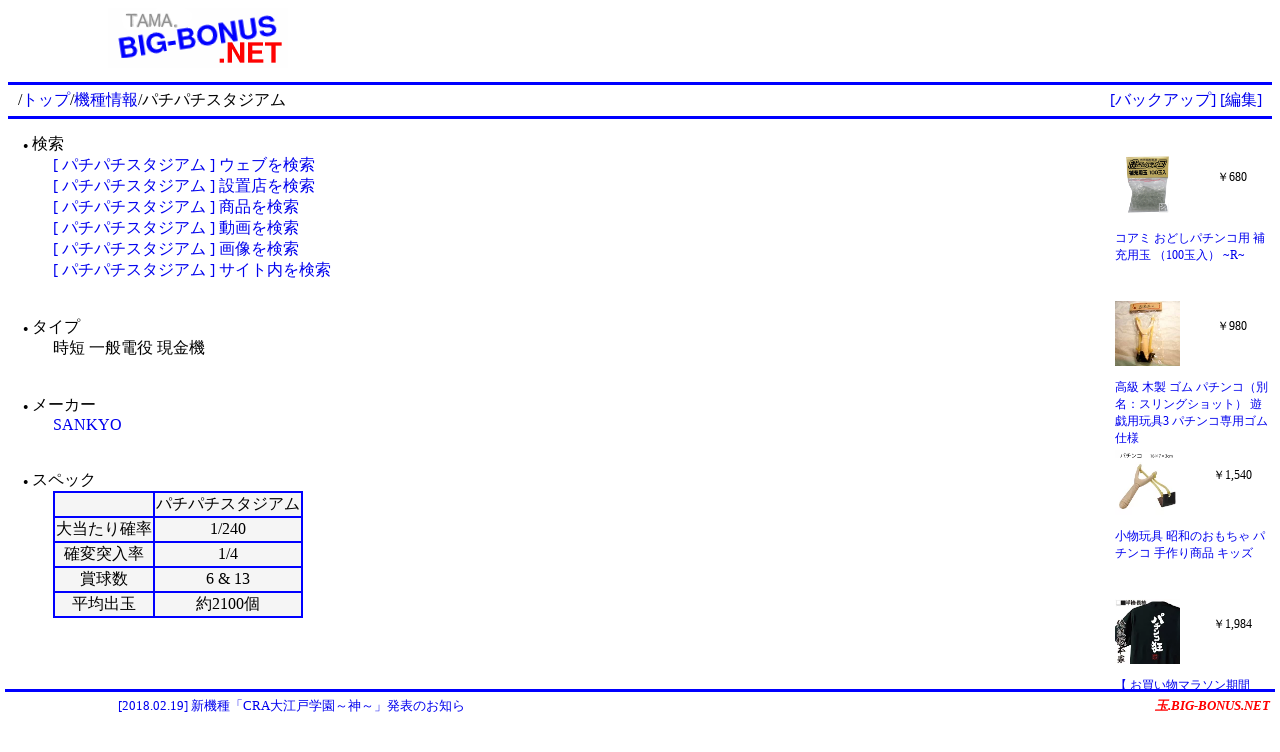

--- FILE ---
content_type: text/html
request_url: http://tama.big-bonus.net/sdb/html/0/pdGlwaXRpcGluaW_pbiloqXg.html
body_size: 1572
content:
<!DOCTYPE html>
<html lang="ja">

<head>
<meta charset="EUC-JP">
<meta name="keywords" content="パチパチスタジアム,パチンコ,機種情報,新機種,ボーダーライン,スペック,spec,大当たり確率,確変突入率,確変継続率,時短,攻略,打ち方">
<meta name="description" content="パチパチスタジアム [ パチンコ機種情報 ]">
<style type="text/css">
<!--
@import url(/css/001.css);
.cgi_table {
	background-color:blue;
}
.cgi_td {
	background-color:whitesmoke;
	text-align:center;
}
-->
</style>
<script>
<!--
function LINK_CGI(QUERY){
	location.href="/sdb/index.cgi?"+QUERY;
}
//-->
</script>
<title>パチパチスタジアム - パチンコ機種情報</title>
<meta name='viewport' content='width=device-width'>
</head>

<body>

<div class="title-01">
<a href="/"><img src="/image/title.png" width="180" height="60" border="0" alt="パチンコ攻略？ 玉.BIG-BONUS.NET"></a>
</div>
<div class="ad-01">
<script async src="//pagead2.googlesyndication.com/pagead/js/adsbygoogle.js"></script>
<!-- BIG-BONUS.NET （上） -->
<ins class="adsbygoogle"
     style="display:inline-block;width:468px;height:60px"
     data-ad-client="ca-pub-2339271796834810"
     data-ad-slot="2505515936"></ins>
<script>
(adsbygoogle = window.adsbygoogle || []).push({});
</script>
</div>

<hr class="line-01">
<div class="path-01">
/<a href="/">トップ</a>/<a href="/sdb/">機種情報</a>/パチパチスタジアム
</div>
<div class="option-01">
<a href="JavaScript:LINK_CGI('cmd=list&key=%a5%d1%a5%c1%a5%d1%a5%c1%a5%b9%a5%bf%a5%b8%a5%a2%a5%e0&backup=1')">[バックアップ]</a>
<a href="JavaScript:LINK_CGI('cmd=edit&target=pdGlwaXRpcGluaW_pbiloqXg')">[編集]</a>
</div>
<hr class="line-01">

<div class="content-01">


<div>
<span style='font-size:xx-small'>●</span>
検索
</div>
<div style='margin-left:30px'>
<a href='/search/w/pdGlwaXRpcGluaW_pbiloqXg.html'>[ パチパチスタジアム ] ウェブを検索</a><br><a href='http://www.p-world.co.jp/_machine/t_machine.cgi?key=%a5%d1%a5%c1%a5%d1%a5%c1%a5%b9%a5%bf%a5%b8%a5%a2%a5%e0' target='_blank' rel='nofollow'>[ パチパチスタジアム ] 設置店を検索</a><br><a href='/shop/search/0/%a5%d1%a5%c1%a5%d1%a5%c1%a5%b9%a5%bf%a5%b8%a5%a2%a5%e0/'>[ パチパチスタジアム ] 商品を検索</a><br><a href='/video/html/pdGlwaXRpcGluaW_pbiloqXg.html'>[ パチパチスタジアム ] 動画を検索</a><br><a href='/search/i/pdGlwaXRpcGluaW_pbiloqXg.html'>[ パチパチスタジアム ] 画像を検索</a><br><a href='/search/s/pdGlwaXRpcGluaW_pbiloqXg.html'>[ パチパチスタジアム ] サイト内を検索</a>
</div>

<br><br>
<div>
<span style='font-size:xx-small'>●</span>
タイプ
</div>

<div style='margin-left:30px'>
時短&nbsp;一般電役&nbsp;現金機
</div>
<br><br>
<div>
<span style='font-size:xx-small'>●</span>
メーカー
</div>

<div style='margin-left:30px'>
<a href='http://www.sankyo-fever.co.jp/' target='_blank' rel='nofollow'>SANKYO</a>
</div>
<br><br>
<div>
<span style='font-size:xx-small'>●</span>
スペック
</div>

<div style='margin-left:30px'>
<table class='cgi_table'><tr><td class='cgi_td'>&nbsp;</td>
<td class='cgi_td'>パチパチスタジアム</td>
</tr>
<tr><td class='cgi_td'>大当たり確率</td>
<td class='cgi_td'>1/240</td>
</tr>
<tr><td class='cgi_td'>確変突入率</td>
<td class='cgi_td'>1/4</td>
</tr>
<tr><td class='cgi_td'>賞球数</td>
<td class='cgi_td'>6&nbsp;&&nbsp;13</td>
</tr>
<tr><td class='cgi_td'>平均出玉</td>
<td class='cgi_td'>約2100個</td>
</tr>
</table>
</div>


<div class="ad-04">
<script async src="//pagead2.googlesyndication.com/pagead/js/adsbygoogle.js"></script>
<!-- BIG-BONUS.NET （下）new -->
<ins class="adsbygoogle"
     style="display:block"
     data-ad-client="ca-pub-2339271796834810"
     data-ad-slot="3480047870"
     data-ad-format="auto"></ins>
<script>
(adsbygoogle = window.adsbygoogle || []).push({});
</script>
</div>

</div>

<div class="ad-02">
<iframe width="100%" height="100%" scrolling="no" frameborder="0" marginwidth="0" marginheight="0" src="/ad/ad-02.html"></iframe>
</div>


<div id="BottomBlock">
<div id="ad-03">
<script type="text/javascript" src="/ad/text2.js"></script>
</div>
<div id="site-01">
<a href="/" style="font-style:italic;font-weight:bold;color:red">玉.BIG-BONUS.NET</a>
</div>
</div>

</body>

</html>


--- FILE ---
content_type: text/html
request_url: http://tama.big-bonus.net/ad/ad-02.html
body_size: 2192
content:
<!DOCTYPE html>
<html lang="ja">

<head>
<meta charset="UTF-8">
<meta name="keywords" content="パチンコ">
<meta name="description" content="広告スペース">
<link rel="stylesheet" type="text/css" href="/css/001.css">
<title>広告スペース</title>
<script>
var Page=[];
var Name=[];
var Price=[];
var Image=[];

Page.push('/shop/rakuten/item/wasshoi-mura:10023423');
Name.push('【50個セット】 おばけパチンコ おばけ パチンコゲーム ハロウィン ゾンビ 妖怪 Halloween 10月 おもちゃ かわいい 祭 お祭り グッズ 縁日 屋台 夜店 露店 くじ引き 女の子 男の子 オモチャ 玩具 保育園 幼稚園 小学生 子ども 子供 ビンゴ大会 簡単');
Price.push('2,200');
Image.push('https://thumbnail.image.rakuten.co.jp/@0_mall/wasshoi-mura/cabinet/2023/94525.jpg?_ex=128x128');

Page.push('/shop/rakuten/item/shizuya:10003028');
Name.push('SANKYO PUSHボタン ドデカクッション スロット ペカ ジャグラー ピエロ パチンコ グッズ ガコ GO ランプ プッシュ ボタン クッション インテリア');
Price.push('3,280');
Image.push('https://thumbnail.image.rakuten.co.jp/@0_mall/shizuya/cabinet/imgrc0108406765.jpg?_ex=128x128');

Page.push('/shop/rakuten/item/renet20:10295294');
Name.push('【中古】【全品10倍！1/10限定】PS2 必勝パチンコ★パチスロ攻略シリーズ　Vol．5　CR新世紀エヴァンゲリオン・セカンドインパクト＆パチスロ新世紀エヴァンゲリオン');
Price.push('430');
Image.push('https://thumbnail.image.rakuten.co.jp/@0_mall/renet20/cabinet/item_photo/001024/9/0010249695.jpg?_ex=128x128');

Page.push('/shop/rakuten/item/tenpodo:10033063');
Name.push('高級 木製 ゴム パチンコ（別名：スリングショット） 遊戯用玩具3 パチンコ専用ゴム仕様');
Price.push('980');
Image.push('https://thumbnail.image.rakuten.co.jp/@0_mall/tenpodo/cabinet/0037/ms220609a01.jpg?_ex=128x128');

Page.push('/shop/rakuten/item/book:21832476');
Name.push('パチンコオリジナル実戦術SP 16 2026年 2月号 [雑誌]');
Price.push('1,679');
Image.push('https://thumbnail.image.rakuten.co.jp/@0_mall/book/cabinet/0263/4912175260263_1_2.jpg?_ex=128x128');

Page.push('/shop/rakuten/item/book:21832437');
Name.push('パチンコ必勝ガイド 2026年 2月号 [雑誌]');
Price.push('1,498');
Image.push('https://thumbnail.image.rakuten.co.jp/@0_mall/book/cabinet/0264/4912175250264_1_2.jpg?_ex=128x128');

Page.push('/shop/rakuten/item/renet20:10928711');
Name.push('【中古】PS2 パチってちょんまげ達人9ぱちんこ水戸黄門');
Price.push('1,872');
Image.push('https://thumbnail.image.rakuten.co.jp/@0_mall/renet20/cabinet/item_photo/001017/2/0010172799.jpg?_ex=128x128');

Page.push('/shop/rakuten/item/netonya:10007925');
Name.push('コアミ おどしパチンコ用 補充用玉 （100玉入） ~R~');
Price.push('680');
Image.push('https://thumbnail.image.rakuten.co.jp/@0_mall/netonya/cabinet/9902/imgrc0070534338.gif?_ex=128x128');

Page.push('/shop/rakuten/item/rakutenkobo-ebooks:20254704');
Name.push('お支払いはパチンコで 1巻【電子書籍】[ カワサキカオリ ]');
Price.push('550');
Image.push('https://thumbnail.image.rakuten.co.jp/@0_mall/rakutenkobo-ebooks/cabinet/7793/2000009987793.jpg?_ex=128x128');

Page.push('/shop/rakuten/item/auc-taiyou-sya:10062755');
Name.push('【 お買い物マラソン期間20％OFF 】パチスロ tシャツ 俺流 魂心Tシャツ パチンコ狂【メッセージtシャツ おもしろ雑貨 文字tシャツ 面白 文字入り プレゼント バックプリント産 ティーシャツ ジョーク 日本語 おもしろt 白 黒 賭け事・失敗・後悔系　】');
Price.push('1,984');
Image.push('https://thumbnail.image.rakuten.co.jp/@0_mall/auc-taiyou-sya/cabinet/goroku/top-2/4582485995621.jpg?_ex=128x128');

Page.push('/shop/rakuten/item/odori-company:10003262');
Name.push('小物玩具 昭和のおもちゃ パチンコ 手作り商品 キッズ');
Price.push('1,540');
Image.push('https://thumbnail.image.rakuten.co.jp/@0_mall/odori-company/cabinet/03796794/nihonnoodori/04371367/imgrc0065967177.jpg?_ex=128x128');

</script>
</head>

<body style="background-color:white;font-size:12px">
<script type="text/javascript">
for(var i=0;i<4;i++){
	var Num=Math.floor(Math.random()*Page.length);
	text='<a href="'+Page[Num]+'" target="_top">'+Name[Num]+'</a>';
	image='<a href="'+Page[Num]+'" target="_top"><img src="'+Image[Num]+'" border="0" style="width:65px;height:auto;max-height:75px"></a>';
	price="￥"+Price[Num];
	document.write('<div style="width:65px;height:75px;float:left;text-align:center;margin:3px;overflow:hidden">'+image+'</div><div style="width:80px;height:55px;float:right;text-align:center;margin-top:20px;overflow:hidden">'+price+'</div><div style="clear:both;width:154px;height:68px;overflow:hidden;margin:0px 3px">'+text+'</div>');
	Page.splice(Num,1);
	Name.splice(Num,1);
	Price.splice(Num,1);
	Image.splice(Num,1);
}
</script>
</body>

</html>


--- FILE ---
content_type: text/html; charset=utf-8
request_url: https://www.google.com/recaptcha/api2/aframe
body_size: 267
content:
<!DOCTYPE HTML><html><head><meta http-equiv="content-type" content="text/html; charset=UTF-8"></head><body><script nonce="M_4ZkzGKd_h_dPgb2n38ew">/** Anti-fraud and anti-abuse applications only. See google.com/recaptcha */ try{var clients={'sodar':'https://pagead2.googlesyndication.com/pagead/sodar?'};window.addEventListener("message",function(a){try{if(a.source===window.parent){var b=JSON.parse(a.data);var c=clients[b['id']];if(c){var d=document.createElement('img');d.src=c+b['params']+'&rc='+(localStorage.getItem("rc::a")?sessionStorage.getItem("rc::b"):"");window.document.body.appendChild(d);sessionStorage.setItem("rc::e",parseInt(sessionStorage.getItem("rc::e")||0)+1);localStorage.setItem("rc::h",'1768100980636');}}}catch(b){}});window.parent.postMessage("_grecaptcha_ready", "*");}catch(b){}</script></body></html>

--- FILE ---
content_type: text/javascript
request_url: http://tama.big-bonus.net/ad/text2.js
body_size: 858
content:
Ad03Url=new Array();
Ad03Text=new Array();
Ad03Target=new Array();
Ad03Url.push('/antenna/content/2018/10/1538823615.html');
Ad03Text.push('						[2018.02.19]   新機種「CRA大江戸学園～神～」発表のお知らせ。						');
Ad03Target.push('_top');
Ad03Url.push('/antenna/content/2018/10/1538823614.html');
Ad03Text.push('						[2018.03.24]   新機種「CRさくらももこ劇場コジコジ2」発表のお知らせ。						');
Ad03Target.push('_top');
Ad03Url.push('/antenna/content/2018/10/1538823613.html');
Ad03Text.push('						[2018.04.16]   新機種「CRシュタインズ・ゲート」発表のお知らせ。						');
Ad03Target.push('_top');
Ad03Url.push('/antenna/content/2018/10/1538823610.html');
Ad03Text.push('						[2018.08.10]   新機種「CR信長の野望-創造‐」発表のお知らせ。						');
Ad03Target.push('_top');
Ad03Url.push('/antenna/content/2018/10/1538823609.html');
Ad03Text.push('						[2018.09.11]   新機種「CR真・怪獣王ゴジラ」発表のお知らせ。						');
Ad03Target.push('_top');
Ad03Url.push('/antenna/content/2018/09/1537912804.html');
Ad03Text.push('2018.09.26 「CR巨人の星～栄光の軌跡～」10月15日全国導入予定(※一部の地域で10月9日先行導入あり) 　壁紙を公開!');
Ad03Target.push('_top');
Ad03Url.push('/antenna/content/2018/09/1536753608.html');
Ad03Text.push('						[2018.09.12]   「CR 真・怪獣王ゴジラ」登場。特設サイトを公開しました。						');
Ad03Target.push('_top');

Ad03Link=document.createElement("a");
Ad03Link.style.position="absolute";
Ad03Area=document.getElementById("ad-03")
Ad03Area.style.position="relative";
Ad03Area.style.overflow="hidden";
Ad03Area.style.width="468px";
Ad03Area.innerHTML="&nbsp;";
Ad03Area.appendChild(Ad03Link);
Ad03Change(0);
function Ad03Change(n){
	if(!Ad03Text[n]) n=0;
	Ad03Link.href=Ad03Url[n];
	if(!Ad03Url[n]) Ad03Link.href="javascript:";
	Ad03Link.target=Ad03Target[n];
	Ad03Link.innerHTML=Ad03Text[n];
	Ad03Move(n,468,0);
}
function Ad03Move(n,l,t){
	l-=10;
	if(l<0) l=0;
	Ad03Link.style.left=l+"px";
	Ad03Link.style.top=t+"px";
	if(l==0 && t==0){
		window.setTimeout("Ad03Move("+n+","+0+","+1+")",7000);
		return;
	}
	if(t>0) t++;
	if(t>20){
		Ad03Change(n+1);
		return;
	}
	window.setTimeout("Ad03Move("+n+","+l+","+t+")",100);
}
